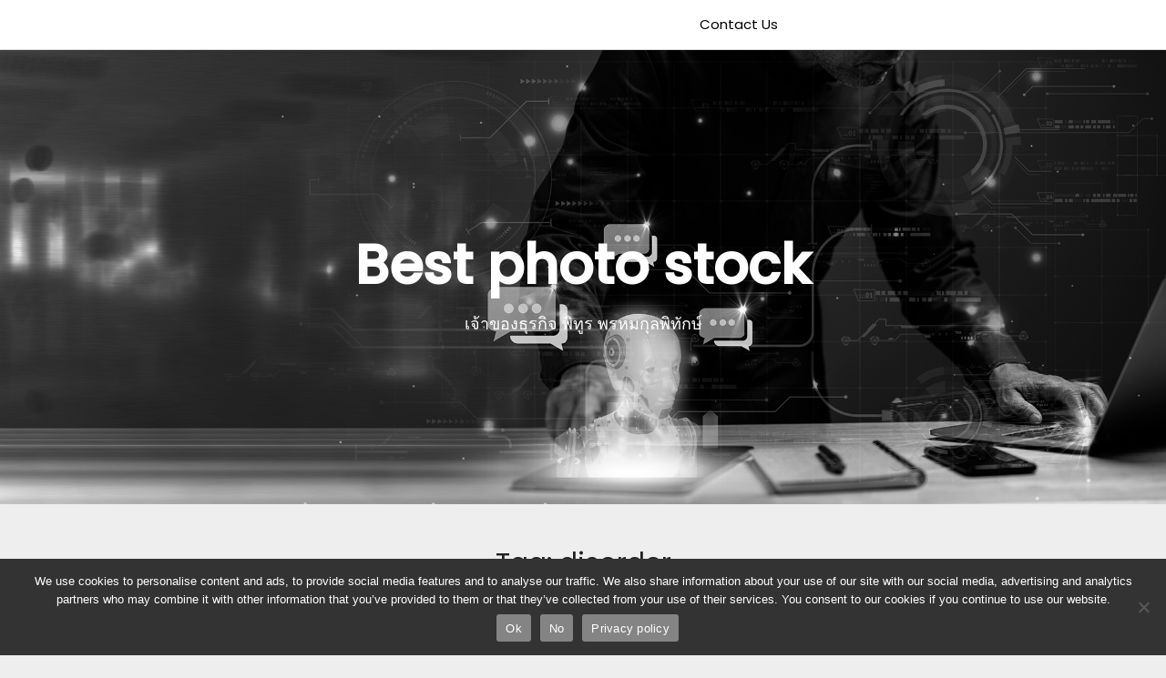

--- FILE ---
content_type: text/html; charset=utf-8
request_url: https://www.google.com/recaptcha/api2/aframe
body_size: 257
content:
<!DOCTYPE HTML><html><head><meta http-equiv="content-type" content="text/html; charset=UTF-8"></head><body><script nonce="TrOi_7FigJ5ePX5eELJcqw">/** Anti-fraud and anti-abuse applications only. See google.com/recaptcha */ try{var clients={'sodar':'https://pagead2.googlesyndication.com/pagead/sodar?'};window.addEventListener("message",function(a){try{if(a.source===window.parent){var b=JSON.parse(a.data);var c=clients[b['id']];if(c){var d=document.createElement('img');d.src=c+b['params']+'&rc='+(localStorage.getItem("rc::a")?sessionStorage.getItem("rc::b"):"");window.document.body.appendChild(d);sessionStorage.setItem("rc::e",parseInt(sessionStorage.getItem("rc::e")||0)+1);localStorage.setItem("rc::h",'1767882215390');}}}catch(b){}});window.parent.postMessage("_grecaptcha_ready", "*");}catch(b){}</script></body></html>